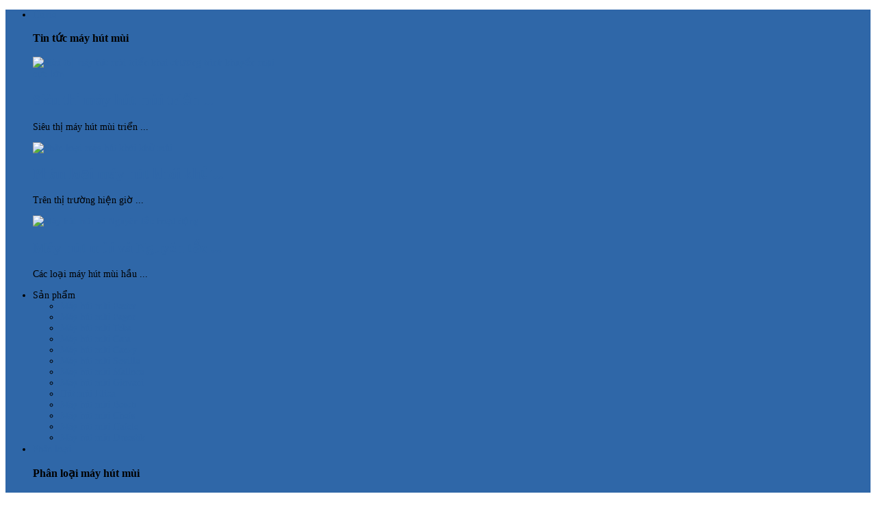

--- FILE ---
content_type: text/html; charset=utf-8
request_url: http://sieuthihutmui.com/may-hut-mui-malloca/may-hut-khu-mui-malloca-h213
body_size: 15394
content:
<!DOCTYPE html>
<html lang="en-gb">
<head>
  <!-- sj_sportstore 2.0.1 -->
  <meta http-equiv="content-type" content="text/html; charset=utf-8" />
  <meta name="rights" content="Siêu thị Máy Hút Khói Khử Mùi " />
  <meta name="generator" content="Siêu thị máy hút khói khử mùi nhập khẩu" />
  <title>MÁY HÚT KHỬ MÙI MALLOCA H312 - 700</title>
  <link href="/templates/sj_sportstore/favicon.ico" rel="shortcut icon" type="image/vnd.microsoft.icon" />
  <link rel="stylesheet" href="/plugins/system/yt/includes/site/css/style.css" type="text/css" />
  <link rel="stylesheet" href="http://sieuthihutmui.com/components/com_jshopping/css/default.css" type="text/css" />
  <link rel="stylesheet" href="http://sieuthihutmui.com/components/com_jshopping/css/jquery.lightbox-0.5.css" type="text/css" />
  <link rel="stylesheet" href="http://sieuthihutmui.com/templates/sj_sportstore/css/cloud-zoom.css" type="text/css" />
  <link rel="stylesheet" href="http://sieuthihutmui.com/templates/sj_sportstore/css/tabulous.css" type="text/css" />
  <link rel="stylesheet" href="/templates/system/css/general.css" type="text/css" />
  <link rel="stylesheet" href="/templates/system/css/system.css" type="text/css" />
  <link rel="stylesheet" href="/templates/sj_sportstore/asset/bootstrap/css/bootstrap.css" type="text/css" />
  <link rel="stylesheet" href="/templates/sj_sportstore/asset/animate/animate.css" type="text/css" />
  <link rel="stylesheet" href="/templates/sj_sportstore/asset/fonts/awesome/font-awesome.css" type="text/css" />
  <link rel="stylesheet" href="/templates/sj_sportstore/asset/fonts/socialico/font-socialico.css" type="text/css" />
  <link rel="stylesheet" href="/templates/sj_sportstore/css/template-blue.css" type="text/css" />
  <link rel="stylesheet" href="/templates/sj_sportstore/css/bonus-page.css" type="text/css" />
  <link rel="stylesheet" href="/templates/sj_sportstore/css/your_css.css" type="text/css" />
  <link rel="stylesheet" href="/templates/sj_sportstore/css/pattern.css" type="text/css" />
  <link rel="stylesheet" href="/templates/sj_sportstore/asset/bootstrap/css/responsive.css" type="text/css" />
  <link rel="stylesheet" href="/templates/sj_sportstore/css/responsive.css" type="text/css" />
  <link rel="stylesheet" href="/templates/sj_sportstore/html/mod_sj_basic_news/style.css" type="text/css" />
  <link rel="stylesheet" href="/media/jsextraslider/css/mod_sj_js_extraslider.css" type="text/css" />
  <link rel="stylesheet" href="/media/jsextraslider/css/extraslider-css3.css" type="text/css" />
  <link rel="stylesheet" href="http://fonts.googleapis.com/css?family=Tahoma" type="text/css" />
  <link rel="stylesheet" href="/plugins/system/ytshortcodes/assets/css/awesome/font-awesome.css" type="text/css" />
  <link rel="stylesheet" href="/plugins/system/ytshortcodes/assets/css/awesome/glyphicon.css" type="text/css" />
  <link rel="stylesheet" href="/plugins/system/ytshortcodes/assets/css/shortcodes.css" type="text/css" />
  <link rel="stylesheet" href="/media/com_finder/css/finder.css" type="text/css" />
  <style type="text/css">

		#yt_menuposition #meganavigator ul.subnavi {
			position: static;
			left: auto;
			right: auto;
			box-shadow: none;
		}
		
		#meganavigator ul.subnavi>li {
			margin-left: 0;
		}
		
		#meganavigator ul.subnavi>li.first {
			margin-top: 0;
		}
	body.sj_sportstore{font-size:14px}body.sj_sportstore{font-family:tahoma,sans-serif;}  #bd, input, button, select, textarea{font-family:Tahoma, serif !important}
body.sj_sportstore{
	background-color:#ffffff ;
	color:#000000 ;
}

body a{
	color:#2f67a8 ;
}

#yt_header{background-color:#2f67a8 ;}

#yt_spotlight{background-color:#f1f1f1 ;}

#yt_spotlight9{background-color:#2f67a8 ;}

#yt_spotlight7,
#yt_footer{background-color:#353535 ;}

  </style>
  <script src="/media/system/js/mootools-core.js" type="text/javascript"></script>
  <script src="/media/system/js/core.js" type="text/javascript"></script>
  <script src="https://ajax.googleapis.com/ajax/libs/jquery/1.8/jquery.min.js" type="text/javascript"></script>
  <script src="/plugins/system/jqueryeasy/jquerynoconflict.js" type="text/javascript"></script>
  
  
  <script src="http://sieuthihutmui.com/components/com_jshopping/js/jquery/jquery.media.js" type="text/javascript"></script>
  <script src="http://sieuthihutmui.com/components/com_jshopping/js/functions.js" type="text/javascript"></script>
  <script src="http://sieuthihutmui.com/components/com_jshopping/js/validateForm.js" type="text/javascript"></script>
  <script src="http://sieuthihutmui.com/components/com_jshopping/js/jquery/jquery.lightbox-0.5.pack.js" type="text/javascript"></script>
  <script src="http://sieuthihutmui.com/templates/sj_sportstore/asset/bootstrap/js/bootstrap.min.js" type="text/javascript"></script>
  <script src="http://sieuthihutmui.com/templates/sj_sportstore/js/yt-script.js" type="text/javascript"></script>
  <script src="http://sieuthihutmui.com/templates/sj_sportstore/js/prettify.js" type="text/javascript"></script>
  <script src="http://sieuthihutmui.com/templates/sj_sportstore/js/yt-extend.js" type="text/javascript"></script>
  <script src="/media/jsextraslider/js/jcarousel.js" type="text/javascript"></script>
  <script src="http://sieuthihutmui.com/templates/sj_sportstore/menusys/class/common/js/jquery.easing.1.3.js" type="text/javascript"></script>
  <script src="http://sieuthihutmui.com/templates/sj_sportstore/menusys/class/mega/assets/jquery.megamenu.js" type="text/javascript"></script>
  <script src="http://sieuthihutmui.com/plugins/system/ytshortcodes/assets/js/jquery.prettyPhoto.js" type="text/javascript"></script>
  <script src="http://sieuthihutmui.com/plugins/system/ytshortcodes/assets/js/prettify.js" type="text/javascript"></script>
  <script src="http://sieuthihutmui.com/plugins/system/ytshortcodes/assets/js/shortcodes.js" type="text/javascript"></script>
  <script type="text/javascript">
function initJSlightBox(){
                jQuery("a.lightbox").lightBox({
                    imageLoading: "http://sieuthihutmui.com/components/com_jshopping/images/loading.gif",
                    imageBtnClose: "http://sieuthihutmui.com/components/com_jshopping/images/close.gif",
                    imageBtnPrev: "http://sieuthihutmui.com/components/com_jshopping/images/prev.gif",
                    imageBtnNext: "http://sieuthihutmui.com/components/com_jshopping/images/next.gif",
                    imageBlank: "http://sieuthihutmui.com/components/com_jshopping/images/blank.gif",
                    txtImage: "Image",
                    txtOf: "of"
                });
            }
            jQuery(function() { initJSlightBox(); });
  </script>
  <script type="text/javascript">
	var TMPL_NAME = "sj_sportstore";
	var TMPL_COOKIE = ["direction","fontSize","fontName","templateColor","bgcolor","linkcolor","textcolor","header-bgimage","header-bgcolor","spotlight-bgcolor","spotlight9-bgcolor","footer-bgcolor","templateLayout","menustyle","responsiveMenu","googleWebFont","activeNotice"];
</script>

      <meta name="HandheldFriendly" content="true"/>
  <meta name="format-detection" content="telephone=no">
    <meta name="viewport" content="width=device-width, target-densitydpi=160dpi, minimum-scale=1.0, maximum-scale=1.0, user-scalable=no" />
    <meta http-equiv="content-type" content="text/html; charset=utf-8" />
    <!-- Suport IE8: media query, html5 -->
<!--[ if lt IE 9]>
<script src="http://sieuthihutmui.com/templates/sj_sportstore/js/respond.min.js" type="text/javascript"></script>
<script src="http://html5shiv.googlecode.com/svn/trunk/html5.js"> </ script>
<[endif] -->
</head>
<body id="bd" class="com_jshopping blue sj_sportstore layout_left-main no-slider  yt-jv2" onLoad="prettyPrint()">
  
  <section id="yt_wrapper">
    <a id="top" name="scroll-to-top"></a>
    <header id="yt_header" class="block">            <div class="yt-main">
              <div class="yt-main-in1 container">
                <div class="yt-main-in2 row-fluid">
                		<div id="yt_menuposition" class="span9 offset3" data-normal="span9 offset3" data-tablet="span9 offset3" data-stablet="span6">
			<ul id="meganavigator" class="navi"><li class="level1 first havechild">
	<a title="Home" class="level1 first havechild item-link" href="http://sieuthihutmui.com/"><span class="menu-title">Home</span></a>	
			<!-- open mega-content div -->
		<div class="level2 mega-content" >
			
			<div class="mega-content-inner" style="width:670px">
				
									<div class="mega-col first more" style="width:375px;">
														<div class="mega-module basic_mega2 moduletable basic_mega2">
																		<div class="mega-module-title">
										<h3>Tin tức máy hút mùi</h3>
									</div>
																		<div class="mega-module-content">
									


		<div class="bsn-wrap">
	 	  <div class="item post   first-item">
	       		
		        		        	<div class="bsn-image">
			        	<a class="alignleft" title="Siêu thị máy hút mùi triển khai chương trình khuyến mại cực lớn" target="_self" href="/sieu-thi-may-hut-mui-trien-khai-chuong-trinh-khuyen-mai-cuc-lon">
			        		<img src="/cache/mod_sj_basic_news/caeaab0d02d7c479b4d4cc5ffe90da27.png" title="Siêu thị máy hút mùi triển khai chương trình khuyến mại cực lớn" alt="Siêu thị máy hút mùi triển khai chương trình khuyến mại cực lớn"/>
                            <span style="width:70px; height:47px;" class="wraphover"></span>
			        	</a>
		        	</div>
		        								<div class="item-inner">
			        <h2>
			        	<a title="Siêu thị máy hút mùi triển khai chương trình khuyến mại cực lớn" target="_self" href="/sieu-thi-may-hut-mui-trien-khai-chuong-trinh-khuyen-mai-cuc-lon">Siêu thị máy hút mùi triển ...</a>
			        </h2>
			   		            <p class="basicnews-desc">Siêu thị máy hút mùi triển ...</p>
		       			   </div>			   
	        <!--
			<a class="more" title="Siêu thị máy hút mùi triển khai chương trình khuyến mại cực lớn" target="_self" href="/sieu-thi-may-hut-mui-trien-khai-chuong-trinh-khuyen-mai-cuc-lon">
							</a>
			-->
	  </div>  
	  	  <div class="item post  ">
	       		
		        		        	<div class="bsn-image">
			        	<a class="alignleft" title="Phân loại máy hút khói khử mùi" target="_self" href="/phan-loai-may-hut-mui">
			        		<img src="/cache/mod_sj_basic_news/56de436a6f63d24efc19fcf9a6f14366.jpeg" title="Phân loại máy hút khói khử mùi" alt="Phân loại máy hút khói khử mùi"/>
                            <span style="width:70px; height:47px;" class="wraphover"></span>
			        	</a>
		        	</div>
		        								<div class="item-inner">
			        <h2>
			        	<a title="Phân loại máy hút khói khử mùi" target="_self" href="/phan-loai-may-hut-mui">Phân loại máy hút khói khử ...</a>
			        </h2>
			   		            <p class="basicnews-desc">Trên thị trường hiện giờ ...</p>
		       			   </div>			   
	        <!--
			<a class="more" title="Phân loại máy hút khói khử mùi" target="_self" href="/phan-loai-may-hut-mui">
							</a>
			-->
	  </div>  
	  	  <div class="item post   last-item">
	       		
		        		        	<div class="bsn-image">
			        	<a class="alignleft" title="Máy hút mùi và Nguyên tắc hoạt động" target="_self" href="/may-hut-mui-va-nguyen-tac-hoat-dong">
			        		<img src="/cache/mod_sj_basic_news/b2e4ee44370644157934f46d825cef2c.jpeg" title="Máy hút mùi và Nguyên tắc hoạt động" alt="Máy hút mùi và Nguyên tắc hoạt động"/>
                            <span style="width:70px; height:47px;" class="wraphover"></span>
			        	</a>
		        	</div>
		        								<div class="item-inner">
			        <h2>
			        	<a title="Máy hút mùi và Nguyên tắc hoạt động" target="_self" href="/may-hut-mui-va-nguyen-tac-hoat-dong">Máy hút mùi và Nguyên tắc ...</a>
			        </h2>
			   		            <p class="basicnews-desc">Các loại máy hút mùi hầu ...</p>
		       			   </div>			   
	        <!--
			<a class="more" title="Máy hút mùi và Nguyên tắc hoạt động" target="_self" href="/may-hut-mui-va-nguyen-tac-hoat-dong">
							</a>
			-->
	  </div>  
	  	  
	</div>
	

									</div>
								</div>
												</div>
				
			</div>
		</div>
		</li>

<li class="level1 havechild">
	<div title="Sản phẩm" class="level1 havechild item-link separator"><span class="menu-title">Sản phẩm</span></div>	
			<!-- open mega-content div -->
		<div class="level2 mega-content" >
			
			<div class="mega-content-inner" >
				
									<div class="mega-col first one" >
						<ul class="subnavi level2"><li class="level2 first">
	<a title="Máy hút mùi Faster" class="level2 first item-link" href="http://sieuthihutmui.com/may-hut-mui-faster"><span class="menu-title">Máy hút mùi Faster</span></a>	
	</li>

<li class="level2">
	<a title="Máy hút mùi Fagor" class="level2 item-link" href="http://sieuthihutmui.com/may-hut-mui-fagor"><span class="menu-title">Máy hút mùi Fagor</span></a>	
	</li>

<li class="level2">
	<a title="Máy hút mùi Teka" class="level2 item-link" href="http://sieuthihutmui.com/may-hut-mui-teka"><span class="menu-title">Máy hút mùi Teka</span></a>	
	</li>

<li class="level2">
	<a title="Máy hút mùi Cata" class="level2 item-link" href="http://sieuthihutmui.com/may-hut-mui-cata"><span class="menu-title">Máy hút mùi Cata</span></a>	
	</li>

<li class="level2">
	<a title="Máy hút mùi Canzy" class="level2 item-link" href="http://sieuthihutmui.com/may-hut-mui-canzy"><span class="menu-title">Máy hút mùi Canzy</span></a>	
	</li>

<li class="level2">
	<a title="Máy hút mùi Sevilla" class="level2 item-link" href="http://sieuthihutmui.com/may-hut-mui-sevilla"><span class="menu-title">Máy hút mùi Sevilla</span></a>	
	</li>

<li class="level2">
	<a title="Máy hút mùi Malloca" class="level2 item-link" href="http://sieuthihutmui.com/may-hut-mui-malloca"><span class="menu-title">Máy hút mùi Malloca</span></a>	
	</li>

<li class="level2">
	<a title="Máy hút mùi Giovani" class="level2 item-link" href="http://sieuthihutmui.com/may-hut-mui-giovani"><span class="menu-title">Máy hút mùi Giovani</span></a>	
	</li>

<li class="level2">
	<a title="Hút mùi Elica" class="level2 item-link" href="http://sieuthihutmui.com/may-hut-mui-elica"><span class="menu-title">Hút mùi Elica</span></a>	
	</li>

<li class="level2">
	<a title="Máy hút mùi Bosch" class="level2 item-link" href="http://sieuthihutmui.com/may-hut-mui-bosch"><span class="menu-title">Máy hút mùi Bosch</span></a>	
	</li>

<li class="level2">
	<a title="Máy hút mùi Chefs" class="level2 item-link" href="http://sieuthihutmui.com/may-hut-mui-chefs"><span class="menu-title">Máy hút mùi Chefs</span></a>	
	</li>

<li class="level2">
	<a title="Máy hút mùi Hafele" class="level2 item-link" href="http://sieuthihutmui.com/may-hut-mui-hafele"><span class="menu-title">Máy hút mùi Hafele</span></a>	
	</li>

<li class="level2 last">
	<a title="Máy hút mùi Dmestik" class="level2 last item-link" href="http://sieuthihutmui.com/may-hut-mui-dmestik"><span class="menu-title">Máy hút mùi Dmestik</span></a>	
	</li>

</ul>					</div>
				
			</div>
		</div>
		</li>

<li class="active level1 havechild">
	<a title="Phân loại" class="active level1 havechild item-link" href="/phan-loai"><span class="menu-title">Phân loại</span></a>	
			<!-- open mega-content div -->
		<div class="level2 mega-content" >
			
			<div class="mega-content-inner" style="width:540px">
				
									<div class="mega-col first more" style="width:240px;">
														<div class="mega-module moduletable">
																		<div class="mega-module-title">
										<h3>Phân loại máy hút mùi</h3>
									</div>
																		<div class="mega-module-content">
									

<div class="shop-golf">
<div class="item-intro"><img src="/images/may-hut-mui-phan-loai.png" border="0" alt="" /> </div>
<ul class="menu-golf">
<li><a href="#">Máy hút mùi cổ điển</a></li>
<li><a href="#">Máy hút mùi kính</a></li>
<li><a href="#">Máy hút mùi âm tủ</a></li>
<li><a href="#">Máy hút mùi đảo</a></li>
</ul>
</div>
									</div>
								</div>
												</div>
									<div class="mega-col last more" style="width:300px;">
														<div class="mega-module blank extra-theme2 moduletable blank extra-theme2">
																		<div class="mega-module-title">
										<h3>Sản phẩm Hot</h3>
									</div>
																		<div class="mega-module-content">
									    <div id="sjextraslider_2186795161769954778" class="sj-extraslider  preset02-1" data-start-jcarousel='1'>
		 
        		    
    	<div class="extraslider-control  " >
		    <a class="button-prev" href="#sjextraslider_2186795161769954778" data-jslide="prev"><i class="icon-circle-arrow-left"></i></a>
		    		    <ul class="nav-page">
		    		    		<li class="page">
		    			<a class="button-page sel" href="#sjextraslider_2186795161769954778" data-jslide="0"><i class="icon-circle"></i></a>
		    		</li>
	    				    		<li class="page">
		    			<a class="button-page " href="#sjextraslider_2186795161769954778" data-jslide="1"><i class="icon-circle"></i></a>
		    		</li>
	    				    		<li class="page">
		    			<a class="button-page " href="#sjextraslider_2186795161769954778" data-jslide="2"><i class="icon-circle"></i></a>
		    		</li>
	    				    </ul>
		    		    <a class="button-next" href="#sjextraslider_2186795161769954778" data-jslide="next"><i class="icon-circle-arrow-right"></i></a>
	    </div>
	    <div class="extraslider-inner">
	                			
						
            <div class="item active">
            				
                				                <div class="line  line-first">
                  
                
				    <div class="item-wrap style2 last ">
				    	<div class="item-image">
							<a href="/may-hut-mui-fagor/hut-mui-fagor-cfb-90axes" >
                            <img src="/cache/resized/68a3e5f6fe4ce194e5053fef9f27d9b7.jpg" alt="HÚT MÙI FAGOR CFB 90AXES" title="HÚT MÙI FAGOR CFB 90AXES"/>							</a>
				    	</div>
			    					    	<div class="item-info">
				    					    		<div class="item-title">
                                <a href="/may-hut-mui-fagor/hut-mui-fagor-cfb-90axes" >
                                	HÚT MÙI FAGOR CFB ...                                </a>    			     
				    		</div>
			    					    		                            <div class="item-content">
												            <div class = "item-price">
					                					                					                <span><span style='color:#FFFFFF'>Price:</span> 38.250.000 Đ</span>
					            </div>
					        							
														
                            					        		
					        	                            
                                                           
                            </div>
                        				    	</div>
			    					    </div>                
                 
                    
                </div><!--line-->
                		    		
            	                				
                				                <div class="line ">
                  
                
				    <div class="item-wrap style2 last ">
				    	<div class="item-image">
							<a href="/may-hut-mui-fagor/may-hut-khu-mui-fagor-6cft-90v" >
                            <img src="/cache/resized/66c36e03888c2b5c3e7f1bc9f5d50890.png" class="placeholder" alt="cache/resized/66c36e03888c2b5c3e7f1bc9f5d50890.png"/>							</a>
				    	</div>
			    					    	<div class="item-info">
				    					    		<div class="item-title">
                                <a href="/may-hut-mui-fagor/may-hut-khu-mui-fagor-6cft-90v" >
                                	MÁY HÚT KHỬ MÙI ...                                </a>    			     
				    		</div>
			    					    		                            <div class="item-content">
												            <div class = "item-price">
					                					                					                <span><span style='color:#FFFFFF'>Price:</span> 26.690.000 Đ</span>
					            </div>
					        							
														
                            					        		
					        	                            
                                                           
                            </div>
                        				    	</div>
			    					    </div>                
                 
                    
                </div><!--line-->
                		    		
            	                				
                				                <div class="line ">
                  
                
				    <div class="item-wrap style2 last ">
				    	<div class="item-image">
							<a href="/may-hut-mui-fagor/may-hut-khu-mui-fagor-7cft-90v" >
                            <img src="/cache/resized/8e4bb1d438ecf013bf4121467dbaf97b.jpg" alt="MÁY HÚT KHỬ MÙI FAGOR 7CFT-90V" title="MÁY HÚT KHỬ MÙI FAGOR 7CFT-90V"/>							</a>
				    	</div>
			    					    	<div class="item-info">
				    					    		<div class="item-title">
                                <a href="/may-hut-mui-fagor/may-hut-khu-mui-fagor-7cft-90v" >
                                	MÁY HÚT KHỬ MÙI ...                                </a>    			     
				    		</div>
			    					    		                            <div class="item-content">
												            <div class = "item-price">
					                					                					                <span><span style='color:#FFFFFF'>Price:</span> 29.325.000 Đ</span>
					            </div>
					        							
														
                            					        		
					        	                            
                                                           
                            </div>
                        				    	</div>
			    					    </div>                
                 
                    
                </div><!--line-->
                		    		
                
            </div><!--end item--> 
            	                			
						
            <div class="item ">
            				
                				                <div class="line  line-first">
                  
                
				    <div class="item-wrap style2 last ">
				    	<div class="item-image">
							<a href="/may-hut-mui-fagor/may-hut-mui-khu-fagor-ch-arg90" >
                            <img src="/cache/resized/107b5035382fc33429a3d82ed5974bb2.jpg" alt="MÁY HÚT KHỬ MÙI FAGOR CH-ARG90 X" title="MÁY HÚT KHỬ MÙI FAGOR CH-ARG90 X"/>							</a>
				    	</div>
			    					    	<div class="item-info">
				    					    		<div class="item-title">
                                <a href="/may-hut-mui-fagor/may-hut-mui-khu-fagor-ch-arg90" >
                                	MÁY HÚT KHỬ MÙI ...                                </a>    			     
				    		</div>
			    					    		                            <div class="item-content">
												            <div class = "item-price">
					                					                					                <span><span style='color:#FFFFFF'>Price:</span> 27.922.500 Đ</span>
					            </div>
					        							
														
                            					        		
					        	                            
                                                           
                            </div>
                        				    	</div>
			    					    </div>                
                 
                    
                </div><!--line-->
                		    		
            	                				
                				                <div class="line ">
                  
                
				    <div class="item-wrap style2 last ">
				    	<div class="item-image">
							<a href="/may-hut-mui-fagor/may-hut-khu-mui-fagor-cpt-90xt" >
                            <img src="/cache/resized/4962af1eed37dc9832892ad45ef6efd6.jpg" alt="MÁY HÚT KHỬ MÙI FAGOR CPT-90XT" title="MÁY HÚT KHỬ MÙI FAGOR CPT-90XT"/>							</a>
				    	</div>
			    					    	<div class="item-info">
				    					    		<div class="item-title">
                                <a href="/may-hut-mui-fagor/may-hut-khu-mui-fagor-cpt-90xt" >
                                	MÁY HÚT KHỬ MÙI ...                                </a>    			     
				    		</div>
			    					    		                            <div class="item-content">
												            <div class = "item-price">
					                					                					                <span><span style='color:#FFFFFF'>Price:</span> 12.240.000 Đ</span>
					            </div>
					        							
														
                            					        		
					        	                            
                                                           
                            </div>
                        				    	</div>
			    					    </div>                
                 
                    
                </div><!--line-->
                		    		
            	                				
                				                <div class="line ">
                  
                
				    <div class="item-wrap style2 last ">
				    	<div class="item-image">
							<a href="/may-hut-mui-fagor/may-hut-khu-mui-fagor-she-602i" >
                            <img src="/cache/resized/977ddbfa59d3c797e076909ca8bb3b87.jpg" alt="MÁY HÚT KHỬ MÙI FAGOR SHE 602I" title="MÁY HÚT KHỬ MÙI FAGOR SHE 602I"/>							</a>
				    	</div>
			    					    	<div class="item-info">
				    					    		<div class="item-title">
                                <a href="/may-hut-mui-fagor/may-hut-khu-mui-fagor-she-602i" >
                                	MÁY HÚT KHỬ MÙI ...                                </a>    			     
				    		</div>
			    					    		                            <div class="item-content">
												            <div class = "item-price">
					                					                					                <span><span style='color:#FFFFFF'>Price:</span> 3.527.500 Đ</span>
					            </div>
					        							
														
                            					        		
					        	                            
                                                           
                            </div>
                        				    	</div>
			    					    </div>                
                 
                    
                </div><!--line-->
                		    		
                
            </div><!--end item--> 
            	                			
						
            <div class="item ">
            				
                				                <div class="line  line-first">
                  
                
				    <div class="item-wrap style2 last ">
				    	<div class="item-image">
							<a href="/may-hut-mui-fagor/may-hut-khu-mui-fagor-she-702-i" >
                            <img src="/cache/resized/37269e3e10833b08d67e67f354ca52aa.jpg" alt="MÁY HÚT KHỬ MÙI FAGOR SHE 702I" title="MÁY HÚT KHỬ MÙI FAGOR SHE 702I"/>							</a>
				    	</div>
			    					    	<div class="item-info">
				    					    		<div class="item-title">
                                <a href="/may-hut-mui-fagor/may-hut-khu-mui-fagor-she-702-i" >
                                	MÁY HÚT KHỬ MÙI ...                                </a>    			     
				    		</div>
			    					    		                            <div class="item-content">
												            <div class = "item-price">
					                					                					                <span><span style='color:#FFFFFF'>Price:</span> 4.165.000 Đ</span>
					            </div>
					        							
														
                            					        		
					        	                            
                                                           
                            </div>
                        				    	</div>
			    					    </div>                
                 
                    
                </div><!--line-->
                		    		
            	                				
                				                <div class="line ">
                  
                
				    <div class="item-wrap style2 last ">
				    	<div class="item-image">
							<a href="/may-hut-mui-fagor/may-hut-mui-fagor-2cpt-90x" >
                            <img src="/cache/resized/baee9771771b86673f1b61da6bd9a1dc.jpg" alt="Máy hút mùi Fagor 2CPT 90X" title="Máy hút mùi Fagor 2CPT 90X"/>							</a>
				    	</div>
			    					    	<div class="item-info">
				    					    		<div class="item-title">
                                <a href="/may-hut-mui-fagor/may-hut-mui-fagor-2cpt-90x" >
                                	Máy hút mùi Fagor ...                                </a>    			     
				    		</div>
			    					    		                            <div class="item-content">
												            <div class = "item-price">
					                					                					                <span><span style='color:#FFFFFF'>Price:</span> 9.560.000 Đ</span>
					            </div>
					        							
														
                            					        		
					        	                            
                                                           
                            </div>
                        				    	</div>
			    					    </div>                
                 
                    
                </div><!--line-->
                		    		
            	                				
                				                <div class="line ">
                  
                
				    <div class="item-wrap style2 last ">
				    	<div class="item-image">
							<a href="/may-hut-mui-fagor/may-hut-mui-fagor-3cft-deep90-v" >
                            <img src="/cache/resized/14e62a337a9eef39990c79d6defde2c4.jpg" alt="MÁY HÚT MÙI FAGOR 3CFT-DEEP90 V" title="MÁY HÚT MÙI FAGOR 3CFT-DEEP90 V"/>							</a>
				    	</div>
			    					    	<div class="item-info">
				    					    		<div class="item-title">
                                <a href="/may-hut-mui-fagor/may-hut-mui-fagor-3cft-deep90-v" >
                                	MÁY HÚT MÙI FAGOR ...                                </a>    			     
				    		</div>
			    					    		                            <div class="item-content">
												            <div class = "item-price">
					                					                					                <span><span style='color:#FFFFFF'>Price:</span> 45.730.000 Đ</span>
					            </div>
					        							
														
                            					        		
					        	                            
                                                           
                            </div>
                        				    	</div>
			    					    </div>                
                 
                    
                </div><!--line-->
                		    		
                
            </div><!--end item--> 
            	    	    </div><!--end extraslider-inner -->
	    	    
		    </div>



									</div>
								</div>
												</div>
				
			</div>
		</div>
		</li>

<li class="level1">
	<a title="Bộ sưu Tập" class="level1 item-link" href="/galleries"><span class="menu-title">Bộ sưu Tập</span></a>	
	</li>

<li class="level1">
	<a title="Giới thiệu" class="level1 item-link" href="/gioi-thieu-sieu-thi-may-hut-mui"><span class="menu-title">Giới thiệu</span></a>	
	</li>

<li class="level1">
	<a title="Tin mới" class="level1 item-link" href="/May-hut-mui/"><span class="menu-title">Tin mới</span></a>	
	</li>

<li class="level1 last">
	<a title="Nhà sản xuất" class="level1 last item-link" href="/nha-san-xuat"><span class="menu-title">Nhà sản xuất</span></a>	
	</li>

</ul>	<script type="text/javascript">
		jQuery(function($){
            $('#meganavigator').megamenu({ 
            	'wrap':'#yt_menuwrap .container',
            	'easing': 'easeInOutCirc',
				'speed': '500',
				'justify': 'left'
            });
	    });
	</script>
	<div id="yt-responivemenu" class="yt-resmenu menu-selectbox">
		<button data-target=".nav-collapse" data-toggle="collapse" class="btn btn-navbar collapsed" type="button">Menu<i class="icon-plus"></i><!--<i class="icon-align-justify"></i>--></button>
		<select id="yt_resmenu_selectbox" name="menu" onchange="MobileRedirectUrl()">    <option value='http://sieuthihutmui.com/'>Home</option>        <option value="#1">Sản phẩm</option>        <option value='http://sieuthihutmui.com/may-hut-mui-faster'>-- Máy hút mùi Faster</option>        <option value='http://sieuthihutmui.com/may-hut-mui-fagor'>-- Máy hút mùi Fagor</option>        <option value='http://sieuthihutmui.com/may-hut-mui-teka'>-- Máy hút mùi Teka</option>        <option value='http://sieuthihutmui.com/may-hut-mui-cata'>-- Máy hút mùi Cata</option>        <option value='http://sieuthihutmui.com/may-hut-mui-canzy'>-- Máy hút mùi Canzy</option>        <option value='http://sieuthihutmui.com/may-hut-mui-sevilla'>-- Máy hút mùi Sevilla</option>        <option value='http://sieuthihutmui.com/may-hut-mui-malloca'>-- Máy hút mùi Malloca</option>        <option value='http://sieuthihutmui.com/may-hut-mui-giovani'>-- Máy hút mùi Giovani</option>        <option value='http://sieuthihutmui.com/may-hut-mui-elica'>-- Hút mùi Elica</option>        <option value='http://sieuthihutmui.com/may-hut-mui-bosch'>-- Máy hút mùi Bosch</option>        <option value='http://sieuthihutmui.com/may-hut-mui-chefs'>-- Máy hút mùi Chefs</option>        <option value='http://sieuthihutmui.com/may-hut-mui-hafele'>-- Máy hút mùi Hafele</option>        <option value='http://sieuthihutmui.com/may-hut-mui-dmestik'>-- Máy hút mùi Dmestik</option>        <option selected="selected" value='/phan-loai'>Phân loại</option>        <option value='/galleries'>Bộ sưu Tập</option>        <option value='/gioi-thieu-sieu-thi-may-hut-mui'>Giới thiệu</option>        <option value='/May-hut-mui/'>Tin mới</option>        <option value='/nha-san-xuat'>Nhà sản xuất</option>    </select>		<script type="text/javascript">
			function MobileRedirectUrl(){
			  window.location.href = document.getElementById("yt_resmenu_selectbox").value;
			}
		</script>
		</div>        </div>
				<div id="yt_logoposition">
			  
			<a href="/index.php" title="Siêu thị Máy Hút mùi Nhập khẩu cao cấp">
				<img alt="Siêu thị Máy Hút mùi Nhập khẩu cao cấp" src="http://sieuthihutmui.com/images/may-hut-mui-logo.png"/>
			</a>
                </div>
				<div id="top-3" class="span6" data-normal="span4 hidden" data-tablet="span4 hidden" data-stablet="span6">
				
<script type="text/javascript">
//<![CDATA[
	window.addEvent('domready', function() {
		var value;

		// Set the input value if not already set.
		if (!document.id('mod-finder-searchword').getProperty('value')) {
			document.id('mod-finder-searchword').setProperty('value', 'Search...');
		}

		// Get the current value.
		value = document.id('mod-finder-searchword').getProperty('value');

		// If the current value equals the default value, clear it.
		document.id('mod-finder-searchword').addEvent('focus', function() {
			if (this.getProperty('value') == 'Search...') {
				this.setProperty('value', '');
			}
		});

		// If the current value is empty, set the previous value.
		document.id('mod-finder-searchword').addEvent('blur', function() {
			if (!this.getProperty('value')) {
				this.setProperty('value', value);
			}
		});

		document.id('mod-finder-searchform').addEvent('submit', function(e){
			e = new Event(e);
			e.stop();

			// Disable select boxes with no value selected.
			if (document.id('mod-finder-advanced') != null) {
				document.id('mod-finder-advanced').getElements('select').each(function(s){
					if (!s.getProperty('value')) {
						s.setProperty('disabled', 'disabled');
					}
				});
			}

			document.id('mod-finder-searchform').submit();
		});

		/*
		 * This segment of code sets up the autocompleter.
		 */
			});
//]]>
</script>
<div class="mod-finder-searchform-custom">
	<div class="des-mod-finder">
	<form id="mod-finder-searchform" action="/search" method="get">
		<div class="finder">
			<input type="text" name="q" id="mod-finder-searchword" class="inputbox" size="25" value="" /><button class="button finder" type="submit"> Search</button>	
						<input type="hidden" name="Itemid" value="625" />		</div>
	</form>
	</div>

	<div class="res-mod-finder">
		<button class="btn-search"><i class="icon-search"></i></button>
		<div class="dropdown-search">
			<div class="dropdown-search-inner">
				<form id="mod-finder-searchform" action="/search" method="get">
					<div class="finder">
												<input type="text" name="q" id="mod-finder-searchword" class="inputbox" size="25" value="" /><button class="button finder" type="submit"> Search</button>						
				
												<input type="hidden" name="Itemid" value="625" />					</div>
				</form>			
			</div>
		</div>
	</div>
	
</div>
<div id = "jshop_module_cart">
	<div class="des-jshop-cart">
	   <a href = "/cart/view"><span class="ico-cart"><img src="http://sieuthihutmui.com/images/icon-cart.png" /></span>My cart&nbsp;</a>
	   <span class="number-pro">
      	<span id = "jshop_quantity_products">(</span>empty)
	   </span> 
      <span id = "jshop_summ_product">0 Đ</span>
	</div>
	
	<div class="res-jshop-cart">
	   <a href = "/cart/view"><span class="ico-cart"></span></a>
	   
	   <div class="drop-cart">
		   <a href = "/cart/view">My cart&nbsp;</a>
		   <span class="number-pro">
			<span id = "jshop_quantity_products">(</span>empty)
	   		</span>  
		  <span id = "jshop_summ_product">0 Đ</span>
	  </div>
   </div>
	
</div>
		</div>
		                </div>
              </div>
            </div>
                    </header>      <section id="yt_spotlight" class="block">            <div class="yt-main">
              <div class="yt-main-in1 container">
                <div class="yt-main-in2 row-fluid">
                		<div id="top-1" class="span8 offset4" data-normal="span5 offset2" data-tablet="span5 offset2" data-stablet="span6">
				

<ul class="menu _menutop">
<li><a class="my_account" href="#"><span>Tài khoản</span></a></li>
<li><a class="my_wishlist" href="#"><span>Yêu thích</span></a></li>
</ul>

		</div>
		                </div>
              </div>
            </div>
                    </section>      <section id="yt_spotlight1" class="block">            <div class="yt-main">
              <div class="yt-main-in1 container">
                <div class="yt-main-in2 row-fluid">
                		<div id="position-0" class="span12">
				    	
	<div class="module  blank banner-top clearfix">
	    	    <div class="modcontent clearfix">
			<div class="modcontent-inner clearfix">
				<div class="bannergroupblank banner-top">
	<div class="info-banner"></div>
	<div class="banneritem">
																																																															<a
							href="/banners/click6"
							title="Banner máy hút mùi Top">
							<img
								src="http://sieuthihutmui.com/images/banners/banner-may-hut-mui-1.png"
								alt="Banner máy hút mùi Top"
																							/>
						</a>
																<div class="clr"></div>
	</div>

</div>
			</div>
	    </div>
	</div>
    
		</div>
		                </div>
              </div>
            </div>
                    </section>      <section id="content" class="content layout-lm nopos-position-5 block">            <div class="yt-main">
              <div class="yt-main-in1 container">
                <div class="yt-main-in2 row-fluid">
                      <div id="content_left" class="span3" data-normal="" data-tablet="" data-stablet=""><div class="content-left-in">		<div id="position-6" class="span12" data-normal="" data-tablet="" data-stablet="">
				    	
	<div class="module  _menu title2 clearfix">
	    		    <h3 class="modtitle">Danh mục sản phẩm</h3>
	    	    <div class="modcontent clearfix">
			<div class="modcontent-inner clearfix">
				      <div class = "jshop_menu_level_0">
            <a href = "/may-hut-mui-khuyen-mai">Máy hút mùi khuyến mại                            </a>
      </div>
        <div class = "jshop_menu_level_0">
            <a href = "/may-hut-mui-faster">Máy hút mùi Faster                            </a>
      </div>
        <div class = "jshop_menu_level_0">
            <a href = "/may-hut-mui-fagor">Máy hút mùi Fagor                            </a>
      </div>
        <div class = "jshop_menu_level_0">
            <a href = "/may-hut-mui-teka">Máy hút mùi Teka                            </a>
      </div>
        <div class = "jshop_menu_level_0">
            <a href = "/may-hut-mui-cata">Máy hút mùi Cata                            </a>
      </div>
        <div class = "jshop_menu_level_0">
            <a href = "/may-hut-mui-canzy">Máy hút mùi Canzy                            </a>
      </div>
        <div class = "jshop_menu_level_0">
            <a href = "/may-hut-mui-sevilla">Máy hút mùi Sevilla                            </a>
      </div>
        <div class = "jshop_menu_level_0_a">
            <a href = "/may-hut-mui-malloca">Máy hút mùi Malloca                            </a>
      </div>
        <div class = "jshop_menu_level_0">
            <a href = "/may-hut-mui-giovani">Máy hút mùi Giovani                            </a>
      </div>
        <div class = "jshop_menu_level_0">
            <a href = "/may-hut-mui-co-dien">Máy hút mùi cổ điển                            </a>
      </div>
        <div class = "jshop_menu_level_0">
            <a href = "/may-hut-mui-gan-tuong">Máy hút mùi gắn tường                            </a>
      </div>
        <div class = "jshop_menu_level_0">
            <a href = "/may-hut-mui-doc-lap">Máy hút mùi độc lập                            </a>
      </div>
        <div class = "jshop_menu_level_0">
            <a href = "/may-hut-mui-hien-dai">Máy hút mùi hiện đại                            </a>
      </div>
        <div class = "jshop_menu_level_0">
            <a href = "/may-hut-mui-kinh">Máy hút mùi kính                            </a>
      </div>
        <div class = "jshop_menu_level_0">
            <a href = "/may-hut-mui-elica">Máy hút mùi Elica                            </a>
      </div>
        <div class = "jshop_menu_level_0">
            <a href = "/may-hut-mui-am-tu">Máy hút mùi âm tủ                            </a>
      </div>
        <div class = "jshop_menu_level_0">
            <a href = "/may-hut-mui-bosch">Máy hút mùi Bosch                            </a>
      </div>
        <div class = "jshop_menu_level_0">
            <a href = "/may-hut-mui-chefs">Máy hút mùi Chefs                            </a>
      </div>
        <div class = "jshop_menu_level_0">
            <a href = "/may-hut-mui-dmestik">Máy hút mùi Dmestik                            </a>
      </div>
        <div class = "jshop_menu_level_0">
            <a href = "/may-hut-mui-hafele">Máy hút mùi Hafele                            </a>
      </div>
  			</div>
	    </div>
	</div>
        	
	<div class="module  title1 clearfix">
	    		    <h3 class="modtitle">Tin tức máy hút mùi</h3>
	    	    <div class="modcontent clearfix">
			<div class="modcontent-inner clearfix">
				
		<div class="bsn-wrap">
	 	  <div class="item post   first-item">
	       		
		        		        	<div class="bsn-image">
			        	<a class="alignleft" title="Siêu thị máy hút mùi triển khai chương trình khuyến mại cực lớn" target="_self" href="/sieu-thi-may-hut-mui-trien-khai-chuong-trinh-khuyen-mai-cuc-lon">
			        		<img src="/cache/mod_sj_basic_news/9826e9021c1e5f3ec89d41cd0a6bae26.png" title="Siêu thị máy hút mùi triển khai chương trình khuyến mại cực lớn" alt="Siêu thị máy hút mùi triển khai chương trình khuyến mại cực lớn"/>
                            <span style="width:100px; height:67px;" class="wraphover"></span>
			        	</a>
		        	</div>
		        								<div class="item-inner">
			        <h2>
			        	<a title="Siêu thị máy hút mùi triển khai chương trình khuyến mại cực lớn" target="_self" href="/sieu-thi-may-hut-mui-trien-khai-chuong-trinh-khuyen-mai-cuc-lon">Siêu thị máy hút ...</a>
			        </h2>
			   		            <p class="basicnews-desc">Siêu thị máy hút ...</p>
		       			   </div>			   
	        <!--
			<a class="more" title="Siêu thị máy hút mùi triển khai chương trình khuyến mại cực lớn" target="_self" href="/sieu-thi-may-hut-mui-trien-khai-chuong-trinh-khuyen-mai-cuc-lon">
							</a>
			-->
	  </div>  
	  	  <div class="item post  ">
	       		
		        		        	<div class="bsn-image">
			        	<a class="alignleft" title="Phân loại máy hút khói khử mùi" target="_self" href="/phan-loai-may-hut-mui">
			        		<img src="/cache/mod_sj_basic_news/93c2d7bece8c8b12bdf6ec74ab3ab88e.jpeg" title="Phân loại máy hút khói khử mùi" alt="Phân loại máy hút khói khử mùi"/>
                            <span style="width:100px; height:67px;" class="wraphover"></span>
			        	</a>
		        	</div>
		        								<div class="item-inner">
			        <h2>
			        	<a title="Phân loại máy hút khói khử mùi" target="_self" href="/phan-loai-may-hut-mui">Phân loại máy hút ...</a>
			        </h2>
			   		            <p class="basicnews-desc">Trên thị trường ...</p>
		       			   </div>			   
	        <!--
			<a class="more" title="Phân loại máy hút khói khử mùi" target="_self" href="/phan-loai-may-hut-mui">
							</a>
			-->
	  </div>  
	  	  <div class="item post   last-item">
	       		
		        		        	<div class="bsn-image">
			        	<a class="alignleft" title="Máy hút mùi và Nguyên tắc hoạt động" target="_self" href="/may-hut-mui-va-nguyen-tac-hoat-dong">
			        		<img src="/cache/mod_sj_basic_news/3d0257bffe01a33b8364ab23d6477086.jpeg" title="Máy hút mùi và Nguyên tắc hoạt động" alt="Máy hút mùi và Nguyên tắc hoạt động"/>
                            <span style="width:100px; height:67px;" class="wraphover"></span>
			        	</a>
		        	</div>
		        								<div class="item-inner">
			        <h2>
			        	<a title="Máy hút mùi và Nguyên tắc hoạt động" target="_self" href="/may-hut-mui-va-nguyen-tac-hoat-dong">Máy hút mùi và ...</a>
			        </h2>
			   		            <p class="basicnews-desc">Các loại máy hút ...</p>
		       			   </div>			   
	        <!--
			<a class="more" title="Máy hút mùi và Nguyên tắc hoạt động" target="_self" href="/may-hut-mui-va-nguyen-tac-hoat-dong">
							</a>
			-->
	  </div>  
	  	  
	</div>
	

			</div>
	    </div>
	</div>
        	
	<div class="module  extra-theme1 title3 clearfix">
	    		    <h3 class="modtitle">Máy hút mùi bán chạy</h3>
	    	    <div class="modcontent clearfix">
			<div class="modcontent-inner clearfix">
				    <div id="sjextraslider_5614047461769954778" class="sj-extraslider slide preset02-1" data-start-jcarousel='1'>
		 
        		    
    	<div class="extraslider-control  " >
		    <a class="button-prev" href="#sjextraslider_5614047461769954778" data-jslide="prev"><i class="icon-circle-arrow-left"></i></a>
		    		    <ul class="nav-page">
		    		    		<li class="page">
		    			<a class="button-page sel" href="#sjextraslider_5614047461769954778" data-jslide="0"><i class="icon-circle"></i></a>
		    		</li>
	    				    		<li class="page">
		    			<a class="button-page " href="#sjextraslider_5614047461769954778" data-jslide="1"><i class="icon-circle"></i></a>
		    		</li>
	    				    		<li class="page">
		    			<a class="button-page " href="#sjextraslider_5614047461769954778" data-jslide="2"><i class="icon-circle"></i></a>
		    		</li>
	    				    </ul>
		    		    <a class="button-next" href="#sjextraslider_5614047461769954778" data-jslide="next"><i class="icon-circle-arrow-right"></i></a>
	    </div>
	    <div class="extraslider-inner">
	                			
						
            <div class="item active">
            				
                				                <div class="line  line-first">
                  
                
				    <div class="item-wrap style2 last ">
				    	<div class="item-image">
							<a href="/may-hut-mui-teka/may-hut-mui-teka-c710" >
                            <img src="/cache/resized/d9bcadc4f6d11bc9b130482cf4b54e99.jpg" alt="Máy hút mùi Teka C 710" title="Máy hút mùi Teka C 710"/>							</a>
				    	</div>
			    					    	<div class="item-info">
				    					    		<div class="item-title">
                                <a href="/may-hut-mui-teka/may-hut-mui-teka-c710" >
                                	Máy hút mùi Teka C 710                                </a>    			     
				    		</div>
			    					    		                            <div class="item-content">
												            <div class = "item-price">
					                					                					                <span><span style='color:#FFFFFF'>Price:</span> 5.110.050 Đ</span>
					            </div>
					        							
														
                                                            <div class="item-description">
                                	Thông số kỹ thuật Máy hút mùi Teka C 710:

- Công suất hút: 400m3/h	 

- Kích ...                                </div>
                            					        		
					        	                            
                                                           
                            </div>
                        				    	</div>
			    					    </div>                
                 
                    
                </div><!--line-->
                		    		
                
            </div><!--end item--> 
            	                			
						
            <div class="item ">
            				
                				                <div class="line  line-first">
                  
                
				    <div class="item-wrap style2 last ">
				    	<div class="item-image">
							<a href="/may-hut-mui-teka/may-hut-mui-teka-tl1-62" >
                            <img src="/cache/resized/5892a9ccd9ba080a56c013b387ae93a7.jpg" alt="Máy hút mùi Teka TL1 62" title="Máy hút mùi Teka TL1 62"/>							</a>
				    	</div>
			    					    	<div class="item-info">
				    					    		<div class="item-title">
                                <a href="/may-hut-mui-teka/may-hut-mui-teka-tl1-62" >
                                	Máy hút mùi Teka TL1 ...                                </a>    			     
				    		</div>
			    					    		                            <div class="item-content">
												            <div class = "item-price">
					                					                					                <span><span style='color:#FFFFFF'>Price:</span> 4.378.550 Đ</span>
					            </div>
					        							
														
                                                            <div class="item-description">
                                	Thông số kỹ thuật Máy hút mùi Teka TL1 62:

- Công suất hút: 630m³/h.	 

- Kích ...                                </div>
                            					        		
					        	                            
                                                           
                            </div>
                        				    	</div>
			    					    </div>                
                 
                    
                </div><!--line-->
                		    		
                
            </div><!--end item--> 
            	                			
						
            <div class="item ">
            				
                				                <div class="line  line-first">
                  
                
				    <div class="item-wrap style2 last ">
				    	<div class="item-image">
							<a href="/may-hut-mui-teka/may-hut-mui-teka-tl1-92" >
                            <img src="/cache/resized/ab2e6ecd230e12ab4e4c880e2585be1f.jpg" alt="Máy hút mùi Teka TL1 92" title="Máy hút mùi Teka TL1 92"/>							</a>
				    	</div>
			    					    	<div class="item-info">
				    					    		<div class="item-title">
                                <a href="/may-hut-mui-teka/may-hut-mui-teka-tl1-92" >
                                	Máy hút mùi Teka TL1 ...                                </a>    			     
				    		</div>
			    					    		                            <div class="item-content">
												            <div class = "item-price">
					                					                					                <span><span style='color:#FFFFFF'>Price:</span> 5.737.050 Đ</span>
					            </div>
					        							
														
                                                            <div class="item-description">
                                	Thông số kỹ thuật Máy hút mùi Teka TL1 92:

- Công suất hút: 756m³/h.	 

- Kích ...                                </div>
                            					        		
					        	                            
                                                           
                            </div>
                        				    	</div>
			    					    </div>                
                 
                    
                </div><!--line-->
                		    		
                
            </div><!--end item--> 
            	    	    </div><!--end extraslider-inner -->
	    	    
		    </div>



			</div>
	    </div>
	</div>
        	
	<div class="module  bigsale title2 clearfix">
	    		    <h3 class="modtitle">Khuyến mãi lớn</h3>
	    	    <div class="modcontent clearfix">
			<div class="modcontent-inner clearfix">
				<div class="bannergroupbigsale title2">

	<div class="banneritem">
																																																															<a
							href="/banners/click11"
							title="Big sale">
							<img
								src="http://sieuthihutmui.com/images/banners/banner-big-sale-sieuthihutmui.jpg"
								alt="Big sale"
																							/>
						</a>
																<div class="clr"></div>
	</div>

	<div class="bannerfooter">
		<div class="click-here"><button type="button" title="click here" class="button">click here</button></div>	</div>
</div>
			</div>
	    </div>
	</div>
    
		</div>
		</div></div> <div id="content_main" class="span9" data-normal="span9" data-stablet="span9"><div class="content-main-inner ">		<div id="breadcrumb" class="span12">
				    	
	<div class="module   blank clearfix">
	    	    <div class="modcontent clearfix">
			<div class="modcontent-inner clearfix">
				
<ul class="breadcrumb  blank">
<li class="active"><span class="divider"><i class="icon-home" rel="tooltip" title="You are here: "></i></span></li><li><a href="/" class="pathway">Home</a><span class="divider">/</span><li><li><a href="/phan-loai" class="pathway">Phân loại</a><span class="divider">/</span><li><li><a href="/may-hut-mui-malloca" class="pathway">Máy hút mùi Malloca</a><li><li><span class="divider">/</span><span>MÁY HÚT KHỬ MÙI MALLOCA H312 - 700</span><li></ul>
			</div>
	    </div>
	</div>
    
		</div>
		         	<div class="span12 no-minheight">
				
<div id="system-message-container">
</div>
            </div>
                 <div id="yt_component" class="span12" data-normal="" data-stablet="">
            <div class="component-inner">
                ﻿
<script type="text/javascript">
        var translate_not_available = "Not available selected option";
        var translate_zoom_image = "Zoom image";
    var product_basic_price_volume = 0.0000;
    var product_basic_price_unit_qty = 1;
    var currency_code = "Đ";
    var format_currency = "00 Symb";
    var decimal_count = 0;
    var decimal_symbol = ".";
    var thousand_separator = ".";
    var attr_value = new Object();
    var attr_list = new Array();
    var attr_img = new Object();
            var liveurl = 'http://sieuthihutmui.com/';
    var liveattrpath = 'http://sieuthihutmui.com/components/com_jshopping/files/img_attributes';
    var liveproductimgpath = 'http://sieuthihutmui.com/components/com_jshopping/files/img_products';
    var liveimgpath = 'http://sieuthihutmui.com/components/com_jshopping/images';
    var urlupdateprice = '/product/ajax_attrib_select_and_price/105?ajax=1';
    </script><div class="jshop productfull">
<div class="productdetails span9 first">
    
    	
	 
        
    <div class="jshop-video-image span8">
		<div class="block-images">		
			<div class="image-middle">
	    	    	    	    
	    <span id='list_product_image_middle'>
	    	    	    <a class="lightbox img-popup" id="main_image_full_471" href="http://sieuthihutmui.com/components/com_jshopping/files/img_products/full_may-hut-khu-mui-may-hut-khoi-H3121.jpg" >
		    <img class="img-main" id = "main_image_471" src = "http://sieuthihutmui.com/components/com_jshopping/files/img_products/may-hut-khu-mui-may-hut-khoi-H3121.jpg" alt="MÁY HÚT KHỬ MÙI MALLOCA H312 - 700" title="MÁY HÚT KHỬ MÙI MALLOCA H312 - 700" />
		    <div class="text_zoom">
				<span><i class="icon-popup"></i>Zoom</span>
		    </div>
	    </a>
	    	    </span>
	                
	    	</div>

			<div class="additional-images yt-carousel">
			<div class="jCarouselLite">
			<ul>
								<!--<span id='list_product_image_thumb'>-->
								<!--</span>-->
															 </ul>
			</div>
						<div class="clear"></div>
		</div> 
		</div>
    </div><!--End jshop-video-image-->

	<div class="pro-info span4">	
	<form name="product" method="post" action="/cart/add" enctype="multipart/form-data" autocomplete="off">    
	    <h1 class="pro-title">MÁY HÚT KHỬ MÙI MALLOCA H312 - 700</h1>
	     <div class="jshop_code_prod"><span>Code:&nbsp;</span><span id="product_code">(H312 - 700)</span></div>	    
		<div class="review-hits">    
    	    <div class="hits" title="Hits"><i class="icon-eye-open"></i><span>1555</span></div>
    </div>
	    <div class="jshop_button_print"><a href="/may-hut-mui-malloca/may-hut-khu-mui-malloca-h213?tmpl=component&amp;print=1" title="Print" onclick="window.open(this.href,'win2','status=no,toolbar=no,scrollbars=yes,titlebar=no,menubar=no,resizable=yes,width=640,height=480,directories=no,location=no'); return false;" rel="nofollow"><img src="http://sieuthihutmui.com/components/com_jshopping/images/print.png" alt=""  /></a></div>		
	    	    <div class="old_price">
		    <span class="lbl_old_price">Giá hãng:&nbsp;</span><span class="old_price" id="old_price">4.250.000 Đ</span>
	    </div>
	    	    
	            
	    
	    	    <div class="prod_price">
		    <span class="lbl_prod_price">Price: </span><span id="block_price">4.037.500 Đ</span>
	    </div>
	    	    	    
	    	    		
	    
	    	    <b>Khuyến mại máy hút mùi</b> : Tiền mặt + công lắp đặt bảo dưỡng + Voucher+ Quà theo hãng<br/>
                  (Call để có giá tốt nhất)
	    		
	    	    
	        

	    
	    	                             
		    <div class="prod_buttons" style="  ">
			    <div class="pro-quantity">				
				    <span class="prod_qty">
					    Qty:&nbsp;
				    </span>
				    <span class="prod_qty_input">
					    <input type="text" name="quantity" id="quantity" onkeyup="reloadPrices();" class="inputbox" value="1" />				    </span>  
			    </div>      
			    <div class="buttons">  
				    <button class="button btn-cart"  type="submit" onclick="jQuery('#to').val('cart');" title="Đặt hàng"><i class="ico-cart"></i>
<span>Đặt hàng</span></button>  
				       
					     
				    				    
				    			    </div>
			    <div id="jshop_image_loading" style="display:none"></div>
		    </div>
	    	        
	   <input type="hidden" name="to" id='to' value="cart" />
		<input type="hidden" name="product_id" id="product_id" value="105" />
		<input type="hidden" name="category_id" id="category_id" value="17" />
	</form>
	</div> <!--End pro info-->
	
	<div class="pro-more-info">
	
		<div class="jshop_prod_short_description">
		    MÁY HÚT KHỬ MÙI MALLOCA H312 - 700 nhập khẩu chính hãng từ Tây Ban Nha	    </div>	
		
			
		<div id="tabs-pro">
			<ul class="tab-title">
				<li><a href="#tabs-1" title="">Description</a></li>
				<li><a href="#tabs-2" title="">Reviews</a></li>
				<li><a href="#tabs-3" title="">Others</a></li>
			</ul>
			<div id="tabs_container">
				<div id="tabs-1" class="tab-item">
					<!--tab content-->
					<div class="tab-item-inner">
						<div class="jshop_prod_description">
							<p>Thông tin sản phẩm </p>
<p>-   Xuất xứ : Tây Ban Nha</p>
<p>-   <a href="/may-hut-mui-malloca">Máy hút mùi MALLOCA</a> H312 - 700</p>
<p>-   Thân vỏ bằng thép không rỉ</p>
<p>-   Hệ thống điều khiển điện tử 3 tốc độ</p>
<p>-   Chức năng hẹn giờ</p>
<p>-   Khử mùi bằng than hoạt tính và ống thoát ra ngoài Ø120</p>
<p>-   Lưới lọc hợp kim nhôm</p>
<p>-   Đèn halogen 20W x 2</p>
<p>-   Công suất : 170W</p>
<p>-   Công suất động cơ 85W x 2</p>
<p>-   Công suất hút 450m3/h.</p>
<p>-   Độ ồn &lt; 58Db</p>
<p>-   Kích thước : W700 x D490 x H140mm</p>						</div>
					</div>
					
				</div>
				<div id="tabs-2" class="tab-item">
					<div class="tab-item-inner">
					   <!--tab content-->
						<div class="pro-review">
						 
						</div>
					</div>
				</div>
				<div id="tabs-3" class="tab-item">
					<div class="tab-item-inner">
						<!--tab content-->
						<div class="pro-other-info">						
							
							<div class="jshop-manuafacture">
							<div class="manuafacture_head">Manufacturer:&nbsp;</div>
																<div class="manufacturer_logo">
										<a href="/malloca">
											<img src="http://sieuthihutmui.com/components/com_jshopping/files/img_manufs/logo-malloca.png" alt="Malloca" title="Malloca" border="0" />
										</a>
									</div>
																					<div class="manufacturer_name">
								<span>Malloca</span>
							</div>
														</div>
							
							    
						   
														
														
														
															<div class="extra_fields">
																</div>
														
														
														<div id="list_product_demofiles">
															</div>
							
						</div>
					</div>
				</div><!--End tabs-3--> 
			</div><!--End tabs container--> 
		 </div><!--End tabs-->		

	</div><!--End product more info-->

		<div class="button_back">
	<input type="button" class="button" value="Back" onclick="history.go(-1);" />
	</div>
	
</div><!--End product detail-->
 
<div class="product-related span3">
	
	 
<div class="product-related-inner">   
    <div class="related_header">Related products</div>
    <div class="jshop_list_product">
    <div class = "jshop list_related">
          
            <div class='sj-row clearfix'>            			<div class="jshop_related sj-column span12">
                <div class="product productitem_175">
	<div class="product-inner">
				<div class="image">
									<div class="image_block">
								<a href="/may-hut-mui-cata/may-hut-khu-mui-cata-p-3260i">
					<img class="jshop_img" src="http://sieuthihutmui.com/components/com_jshopping/files/img_products/thumb_May-hut-mui-CATA-P-3260-INOX.jpg" alt="MÁY HÚT KHỬ MÙI CATA P 3260I" />
				</a>
			</div>
						
			<div class="image-overlay">
				<div class="hover-links clearfix">
					<a class="img-zoom" data-rel="prettyPhoto"  title="MÁY HÚT KHỬ MÙI CATA P 3260I" href="http://sieuthihutmui.com/components/com_jshopping/files/img_products/full_May-hut-mui-CATA-P-3260-INOX.jpg"></a>
				</div>			
			</div>
			        
					</div>
		<div class="inner">
			<div class="name">
				<a href="/may-hut-mui-cata/may-hut-khu-mui-cata-p-3260i">MÁY HÚT KHỬ MÙI CATA P 3260I</a>
							</div>
			
			<div class="description">
				MÁY HÚT KHỬ MÙI CATA P 3260I sản phẩm cao cấp nhập khẩu trực tiếp từ Châu Âu			</div>            <div class="old_price"><span>4.550.000 Đ</span></div>        					
			<div class="block-gird-info">
									<div class = "jshop_price">
																		<span>4.322.500 Đ</span>
					</div>
												
							</div>
			
			
									
						<div class="buttons">
								<a class="button_buy" href="/cart/add?category_id=14&amp;product_id=175"><i class="ico-cart"></i><span>Add to cart</span></a>
												
						
			  
			</div>
						
						
			<div class="inner-hover">
													<div class="old_price"><span>4.550.000 Đ</span></div>
								
						
				
				
								
				
									<div class="manufacturer_name"><span>Manufacturer:&nbsp;</span><a href="/cata">Cata</a></div>
								
																	<div class="extra_fields">
										</div>
															
			</div>
			
		</div>
	</div>
</div>

<!--<script type="text/javascript">
	jQuery(document).ready(function($) {
		$('.product-inner').hover(function(){
			var height_hover = $('.product-inner').height(); 	
			height_hover = height_hover+'px';		
			$(this).css('height',height_hover);		
		});		
		 
	});
</script>-->				 
            </div>
            </div>   
          
            <div class='sj-row clearfix'>            			<div class="jshop_related sj-column span12">
                <div class="product productitem_179">
	<div class="product-inner">
				<div class="image">
									<div class="image_block">
								<a href="/may-hut-mui-cata/may-hut-khu-mui-cata-tf-2003-duralum">
					<img class="jshop_img" src="http://sieuthihutmui.com/components/com_jshopping/files/img_products/thumb_may-hut-mui-am-tu-cata-tf2003-duralum.jpg" alt="MÁY HÚT KHỬ MÙI CATA TF-2003 70 DURALUM" />
				</a>
			</div>
						
			<div class="image-overlay">
				<div class="hover-links clearfix">
					<a class="img-zoom" data-rel="prettyPhoto"  title="MÁY HÚT KHỬ MÙI CATA TF-2003 70 DURALUM" href="http://sieuthihutmui.com/components/com_jshopping/files/img_products/full_may-hut-mui-am-tu-cata-tf2003-duralum.jpg"></a>
				</div>			
			</div>
			        
					</div>
		<div class="inner">
			<div class="name">
				<a href="/may-hut-mui-cata/may-hut-khu-mui-cata-tf-2003-duralum">MÁY HÚT KHỬ MÙI CATA TF-2003 70 DURALUM</a>
							</div>
			
			<div class="description">
				MÁY HÚT KHỬ MÙI CATA TF-2003 70 DURALUM sản phẩm cao cấp xuất xứ Tây Ban Nha			</div>            <div class="old_price"><span>3.250.000 Đ</span></div>        					
			<div class="block-gird-info">
									<div class = "jshop_price">
																		<span>3.087.500 Đ</span>
					</div>
												
							</div>
			
			
									
						<div class="buttons">
								<a class="button_buy" href="/cart/add?category_id=14&amp;product_id=179"><i class="ico-cart"></i><span>Add to cart</span></a>
												
						
			  
			</div>
						
						
			<div class="inner-hover">
													<div class="old_price"><span>3.250.000 Đ</span></div>
								
						
				
				
								
				
									<div class="manufacturer_name"><span>Manufacturer:&nbsp;</span><a href="/cata">Cata</a></div>
								
																	<div class="extra_fields">
										</div>
															
			</div>
			
		</div>
	</div>
</div>

<!--<script type="text/javascript">
	jQuery(document).ready(function($) {
		$('.product-inner').hover(function(){
			var height_hover = $('.product-inner').height(); 	
			height_hover = height_hover+'px';		
			$(this).css('height',height_hover);		
		});		
		 
	});
</script>-->				 
            </div>
            </div>   
          
            <div class='sj-row clearfix'>            			<div class="jshop_related sj-column span12">
                <div class="product productitem_188">
	<div class="product-inner">
				<div class="image">
									<div class="image_block">
								<a href="/may-hut-mui-canzy/may-hut-khu-mui-canzy-cz-2060-2070-inox">
					<img class="jshop_img" src="http://sieuthihutmui.com/components/com_jshopping/files/img_products/thumb_may-hut-khu-mui-CANZY-CZ-2060.2070-INOX.JPG" alt="MÁY HÚT KHỬ MÙI CANZY - CZ 2060.2070 INOX" />
				</a>
			</div>
						
			<div class="image-overlay">
				<div class="hover-links clearfix">
					<a class="img-zoom" data-rel="prettyPhoto"  title="MÁY HÚT KHỬ MÙI CANZY - CZ 2060.2070 INOX" href="http://sieuthihutmui.com/components/com_jshopping/files/img_products/full_may-hut-khu-mui-CANZY-CZ-2060.2070-INOX.JPG"></a>
				</div>			
			</div>
			        
					</div>
		<div class="inner">
			<div class="name">
				<a href="/may-hut-mui-canzy/may-hut-khu-mui-canzy-cz-2060-2070-inox">MÁY HÚT KHỬ MÙI CANZY - CZ 2060.2070 INOX</a>
							</div>
			
			<div class="description">
				MÁY HÚT KHỬ MÙI CANZY - CZ 2060.2070 INOX sản phẩm cao cấp xuất xứ từ Ý			</div>            <div class="old_price"><span>3.180.000 Đ</span></div>        					
			<div class="block-gird-info">
									<div class = "jshop_price">
																		<span>2.862.000 Đ</span>
					</div>
												
							</div>
			
			
									
						<div class="buttons">
								<a class="button_buy" href="/cart/add?category_id=15&amp;product_id=188"><i class="ico-cart"></i><span>Add to cart</span></a>
												
						
			  
			</div>
						
						
			<div class="inner-hover">
													<div class="old_price"><span>3.180.000 Đ</span></div>
								
						
				
				
								
				
									<div class="manufacturer_name"><span>Manufacturer:&nbsp;</span><a href="/canzy">Canzy</a></div>
								
																	<div class="extra_fields">
										</div>
															
			</div>
			
		</div>
	</div>
</div>

<!--<script type="text/javascript">
	jQuery(document).ready(function($) {
		$('.product-inner').hover(function(){
			var height_hover = $('.product-inner').height(); 	
			height_hover = height_hover+'px';		
			$(this).css('height',height_hover);		
		});		
		 
	});
</script>-->				 
            </div>
            </div>   
          
            <div class='sj-row clearfix'>            			<div class="jshop_related sj-column span12">
                <div class="product productitem_189">
	<div class="product-inner">
				<div class="image">
									<div class="image_block">
								<a href="/may-hut-mui-canzy/may-hut-khu-mui-canzy-cz-co-60-70-black">
					<img class="jshop_img" src="http://sieuthihutmui.com/components/com_jshopping/files/img_products/thumb_may-hut-khu-mui-CANZY-CZ-CO-60-70-BLACK.jpg" alt="MÁY HÚT KHỬ MÙI CANZY CZ - CO-60.70 BLACK" />
				</a>
			</div>
						
			<div class="image-overlay">
				<div class="hover-links clearfix">
					<a class="img-zoom" data-rel="prettyPhoto"  title="MÁY HÚT KHỬ MÙI CANZY CZ - CO-60.70 BLACK" href="http://sieuthihutmui.com/components/com_jshopping/files/img_products/full_may-hut-khu-mui-CANZY-CZ-CO-60-70-BLACK.jpg"></a>
				</div>			
			</div>
			        
					</div>
		<div class="inner">
			<div class="name">
				<a href="/may-hut-mui-canzy/may-hut-khu-mui-canzy-cz-co-60-70-black">MÁY HÚT KHỬ MÙI CANZY CZ - CO-60.70 BLACK</a>
							</div>
			
			<div class="description">
				MÁY HÚT KHỬ MÙI CANZY CZ - CO-60.70 BLACK sản phẩm cao cấp nhập khẩu trực tiếp tại Ý			</div>            <div class="old_price"><span>3.180.000 Đ</span></div>        					
			<div class="block-gird-info">
									<div class = "jshop_price">
																		<span>2.862.000 Đ</span>
					</div>
												
							</div>
			
			
									
						<div class="buttons">
								<a class="button_buy" href="/cart/add?category_id=15&amp;product_id=189"><i class="ico-cart"></i><span>Add to cart</span></a>
												
						
			  
			</div>
						
						
			<div class="inner-hover">
													<div class="old_price"><span>3.180.000 Đ</span></div>
								
						
				
				
								
				
									<div class="manufacturer_name"><span>Manufacturer:&nbsp;</span><a href="/canzy">Canzy</a></div>
								
																	<div class="extra_fields">
										</div>
															
			</div>
			
		</div>
	</div>
</div>

<!--<script type="text/javascript">
	jQuery(document).ready(function($) {
		$('.product-inner').hover(function(){
			var height_hover = $('.product-inner').height(); 	
			height_hover = height_hover+'px';		
			$(this).css('height',height_hover);		
		});		
		 
	});
</script>-->				 
            </div>
            </div>   
                    </div>
    </div>
</div> 
	</div>

</div>




<script type="text/javascript" src="http://sieuthihutmui.com/templates/sj_sportstore/js/carousel_lite.js">
</script>
<script type="text/javascript" src="http://sieuthihutmui.com/templates/sj_sportstore/js/cloud-zoom.1.0.2.js">
</script>

<script type="text/javascript" src="http://sieuthihutmui.com/templates/sj_sportstore/js/tabulous.js"></script>
<script type="text/javascript">
	jQuery(document).ready(function($) {
						//$('a.cloud-zoom-gallery').bind('click', function(){
		//	$('a.cloud-zoom-gallery').removeClass('active');
		//	$(this).addClass('active');
		//	$('a#yt_popup').attr('href', $(this).attr('href'));
		//});
		
		
		$('img.jshop_img_thumb').bind('click', function(){
			$('img.jshop_img_thumb').removeClass('active');	
			$(this).addClass('active');		
		});
		
		$('img.jshop_video_thumb').bind('click', function(){
			$('img.jshop_video_thumb').removeClass('active');	
			$(this).addClass('active');		
		});
		
	});
</script>

<script type="text/javascript">
	jQuery(document).ready(function($) {
	
		$('#tabs-pro').tabulous(); 
		//$('#tabs2').tabulous({
		//  effect: 'slideLeft';
		//}); 
		 
	});
</script>


            </div>
        </div>
		  </div></div>                 </div>
              </div>
            </div>
                    </section>          <section id="yt_spotlight6" class="block">            <div class="yt-main">
              <div class="yt-main-in1 container">
                <div class="yt-main-in2 row-fluid">
                		<div id="position-9" class="span8" data-normal="span8" data-tablet="span8" data-stablet="span8">
				    	
	<div class="module  free-shipping blank clearfix">
	    		    <h3 class="modtitle">Vận chuyển và lắp đặt Free</h3>
	    	    <div class="modcontent clearfix">
			<div class="modcontent-inner clearfix">
				

<div class="shipping">
<i class="icon-truck"></i>
<p>Chúng tôi hỗ trợ vận chuyển hoàn toàn miễn phí nội thành. Lặp đặt miễn phí tại nhà.  Hình thức thanh toán đa dạng :</p>
<ul class="method">
<li class="first"><a class="paypal-1" title="paypal"><img src="/images/customhtml/paypal.png" alt="" /></a></li>
<li><a class="paypal-2" title="master"><img src="/images/customhtml/master.png" alt="" /></a></li>
<li><a class="paypal-3" title="visa"><img src="/images/customhtml/bank.png" alt="" /></a></li>
<li><a class="paypal-4" title="bank"><img src="/images/customhtml/visa.png" alt="" /></a></li>
<li><a class="paypal-5" title="amex"><img src="/images/customhtml/amex.png" alt="" /></a></li>
</ul>
</div>
			</div>
	    </div>
	</div>
    
		</div>
		                </div>
              </div>
            </div>
                    </section>      <section id="yt_spotlight7" class="block">            <div class="yt-main">
              <div class="yt-main-in1 container">
                <div class="yt-main-in2 row-fluid">
                		<div id="position-11" class="span3" data-normal="" data-stablet="span6">
				    	
	<div class="module  style-icon _menufoot clearfix">
	    		    <h3 class="modtitle"><i class='icon-book'></i>Về chúng tôi</h3>
	    	    <div class="modcontent clearfix">
			<div class="modcontent-inner clearfix">
				
<ul class="menu">
<li class="item-696 first"><a href="http://sieuthihutmui.com/about-us" >Giới thiệu</a></li><li class="item-697"><a href="http://sieuthihutmui.com/joomshopping/tim-san-pham" >Sản phẩm</a></li><li class="item-698"><a href="#" >Tin tức</a></li><li class="item-699"><a href="http://sieuthihutmui.com/San-Francisco" >Liên hệ</a></li><li class="item-700 last"><a href="#" >sieuthihutmui@gmail.com</a></li></ul>
			</div>
	    </div>
	</div>
    
		</div>
				<div id="position-12" class="span3" data-normal="" data-stablet="span6">
				    	
	<div class="module   clearfix">
	    		    <h3 class="modtitle">Hệ thống Showroom và Đại lý Siêu thị hút mùi Việt Nam chính hãng được công nhận trên toàn quốc</h3>
	    	    <div class="modcontent clearfix">
			<div class="modcontent-inner clearfix">
				

<p style="background-color: #2D2D2D;">( Quý khách hàng lưu ý : Siêu thị hút mùi Việt Nam chỉ bảo hành sản phẩm khi được mua tại đại lý chính thức của chúng tôi)</p>
<div id="dia_chi_content">
    <ul class="nav nav-tabs">
        <li class="active"><a class="btn btn-success" href="#home3" data-toggle="tab">Siêu thị hút mùi Miền Nam</a></li>
        <li><a class="btn btn-success" href="#profile3" data-toggle="tab">Siêu thị hút mùi Miền Bắc</a></li>
    </ul>
    <div class="tab-content">
        <div id="home3" class="tab-pane active">
            <table>
                <tbody>
                <tr>
                    <td>
                        <p class="title">ĐẠI LÝ CỘNG HÒA</p>
                        <i class="icon-map-marker"></i>90 Cộng Hòa - Q. Tân Bình - TP HCM <br /><i class="icon-phone-sign"></i>Điện thoại: <span class="sdt"><a href="tel:0866721555">(08) 6672 1555</a></span> <br /><i class="icon-phone-sign"></i>Hotline : <span class="sdt"><a href="tel:0946480580">0946 480 580</a></span><br /> (Đối diện Maximark Cộng Hòa)</td>
                    <td>
                        <p class="title">ĐẠI LÝ BÌNH THẠNH</p>
                        <i class="icon-map-marker"></i>76 - 78 Đinh Bộ Lĩnh - Q. Bình Thạnh - TP HCM <br /><i class="icon-phone-sign"></i>Điện thoại: <span class="sdt"><a href="tel:0866830878">(08) 6683 0878</a></span> <br /><i class="icon-phone-sign"></i>Hotline : <span class="sdt"><a href="tel:0904859934">0904 859 934</a></span><br />  (Giao cắt đường Bùi Đình Túy)</td>
                    <td>
                        <p class="title">ĐẠI LÝ QUẬN 5</p>
                        <i class="icon-map-marker"></i>952 đường Trần Hưng Đạo - Quận 5 - TP HCM <br /><i class="icon-phone-sign"></i>Điện thoại: <span class="sdt"><a href="tel:0866828335">(08) 6682 8335</a></span> <br /><i class="icon-phone-sign"></i>Hotline : <span class="sdt"><a href="tel:0912256858">0912 256 858</a></span><br />  .</td>
                </tr>
                </tbody>
            </table>
        </div>
        <div id="profile3" class="tab-pane">
            <table>
                <tbody>
                <tr>
                    <td>
                        <p class="title">ĐẠI LÝ BẾP 365</p>
                        <i class="icon-map-marker"></i>398 Khâm Thiên - Hà Nội<br /><i class="icon-phone-sign"></i>Điện thoại: <span class="sdt"><a href="tel:0462930184">(04) 6293 0184</a></span> <br /><i class="icon-phone-sign"></i>Hotline : <span class="sdt"><a href="tel:0933266966">0933 266 966</a></span><br /> (Đầu ngã năm Ô Chợ Dừa)</td>
                </tr>
                </tbody>
            </table>
        </div>
    </div>
</div>
			</div>
	    </div>
	</div>
    
		</div>
		                </div>
              </div>
            </div>
                    </section>      <footer id="yt_footer" class="block">            <div class="yt-main">
              <div class="yt-main-in1 container">
                <div class="yt-main-in2 row-fluid">
                		<div id="yt_copyrightposition" class="span12">
			        <!-- 
        You CAN NOT remove (or unreadable) those links without permission. Removing the link and template sponsor Please visit smartaddons.com or contact with e-mail (contact@ytcvn.com) If you don't want to link back to smartaddons.com, you can always pay a link removal donation. This will allow you to use the template link free on one domain name. Also, kindly send me the site's url so I can include it on my list of verified users. 
        -->
        <div class="footer1">Copyright &#169; 2026 Siêu thị Máy Hút mùi Nhập khẩu cao cấp. All Rights Reserved.  Ban Quyen Sieu Thi May Hut Mui <a target="_blank" title="Si�u th&#7883; M�y h�t m�i" href="http://sieuthihutmui.com">Sieuthihutmui.com</a></div>
        <div class="footer2"><a href="http://sieuthihutmui.com">Sieu thi May hut mui</a> Nhap khau Cao Cap <a href="http://sieuthihutmui.com">Hoanh trang & Quy Mo</a></div>
                </div>
		                </div>
              </div>
            </div>
                    </footer>              <script type="text/javascript">
	jQuery(document).ready(function($){
		/* Begin: add class pattern for element */
		var headerbgimage = '';
		//var footerbgimage = '';
		if(headerbgimage){
			//$('#yt_header').addClass(headerbgimage);
			//$('#yt_slideshow').addClass(headerbgimage);
		}
		/* End: add class pattern for element */
	});
</script>
    <a id="yt-totop" class="backtotop" href="#"><i class="icon-chevron-up"></i></a>

    <script type="text/javascript">
        jQuery(".backtotop").addClass("hidden-top");
			jQuery(window).scroll(function () {
			if (jQuery(this).scrollTop() === 0) {
				jQuery(".backtotop").addClass("hidden-top")
			} else {
				jQuery(".backtotop").removeClass("hidden-top")
			}
		});

		jQuery('.backtotop').click(function () {
			jQuery('body,html').animate({
					scrollTop:0
				}, 1200);
			return false;
		});
    </script>


<!-- Arrow for main menu-->
<script type="text/javascript">
	jQuery(document).ready(function($){
		//console.log(arrow_width_cssmenu);
		var modclass_cssmenu = "#yt_menuposition ul.navi li.level1.active:after";
		
		var arrow_width_cssmenu = $("#yt_menuposition ul.navi li.level1.active").innerWidth()/2  ;
		$("<style type='text/css'>" + modclass_cssmenu + "{ border-left-width:"+ arrow_width_cssmenu + "px; border-right-width:"+ arrow_width_cssmenu +"px; bottom:-12px; } </style>").appendTo("head");
	});
</script>  </section>
  <script lang="javascript">
/**
* Note: This file may contain artifacts of previous malicious infection.
* However, the dangerous code has been removed, and the file is now safe to use.
*/
</script>  
<script language="javascript" type="text/javascript">
						function jSelectShortcode(text) {
							jQuery("#yt_shorcodes").removeClass("open");
							text = text.replace(/'/g, '"');
							
							//1.Editor Content
							if(document.getElementById('jform_articletext') != null) {
								jInsertEditorText(text, 'jform_articletext');
							}
							if(document.getElementById('jform_description') != null) {
								jInsertEditorText(text, 'jform_description');
							}
							
							//2.Editor K2
							if(document.getElementById('description') != null) {
								jInsertEditorText(text, 'description');
							}
							if(document.getElementById('text') != null) {
								jInsertEditorText(text, 'text');
							}
							
							//3.Editor VirtueMart 
							if(document.getElementById('category_description') != null) {
								jInsertEditorText(text, 'category_description');
							}
							if(document.getElementById('product_desc') != null) {
								jInsertEditorText(text, 'product_desc');
							}
							
							//4.Editor Contact
							if(document.getElementById('jform_misc') != null) {
								jInsertEditorText(text, 'jform_misc');
							}
							
							//5.Editor Easyblog
							if(document.getElementById('write_content') != null) {
								jInsertEditorText(text, 'write_content');
							}
							
							//6.Editor Joomshoping
							if(document.getElementById('description1') != null) {
								jInsertEditorText(text, 'description1');
							}
							
							SqueezeBox.close();
						}
				   </script></body>
</html>